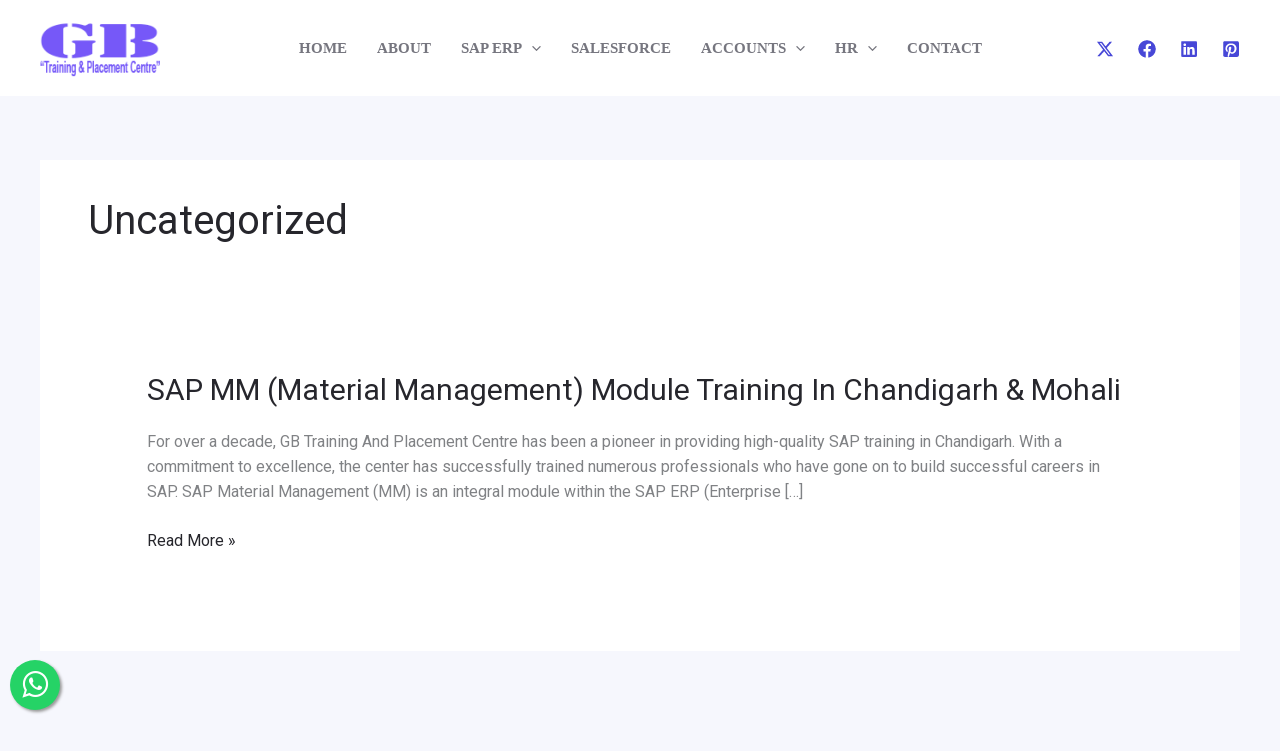

--- FILE ---
content_type: text/css
request_url: https://www.gberp.com/wp-content/themes/astra-child/style.css?ver=1.0.0
body_size: 1376
content:
/**
Theme Name: Astra Child
Author: Surender Kumar
Author URI: https://www.techtutsonline.com/staff/surender-kumar/
Description: Astra is the fastest, fully customizable & beautiful theme suitable for blogs, personal portfolios and business websites. It is very lightweight (less than 50KB on frontend) and offers unparalleled speed. Built with SEO in mind, Astra comes with schema.org code integrated so search engines will love your site. Astra offers plenty of sidebar options and widget areas giving you a full control for customizations. Furthermore, we have included special features and templates so feel free to choose any of your favorite page builder plugin to create pages flexibly. Some of the other features: # WooCommerce Ready # Responsive # Compatible with major plugins # Translation Ready # Extendible with premium addons # Regularly updated # Designed, Developed, Maintained & Supported by Brainstorm Force. Looking for a perfect base theme? Look no further. Astra is fast, fully customizable and beautiful theme!
Version: 1.0.0
License: GNU General Public License v2 or later
License URI: http://www.gnu.org/licenses/gpl-2.0.html
Text Domain: astra-child
Template: astra
*/

/* Customize course page */
.entry-meta { display: none; }

/* Customize single course template */

/* Customize Course sidebar menu */
@media (min-width:320px) { .course_sidebar { padding-top: 65px; padding-right: 20px;} }
.course_sidebar li { display: block; text-align: center; margin-bottom: 10px; }
.course_sidebar li a { font-size: 16px; text-decoration: none; text-transform: uppercase; padding: 5px; display: block; width: 100%; color: #fff; background: #3D3C3C; border-radius: 3px; font-weight:800;}
.course_sidebar li a:hover { color: #000; background: #7658F8; }

/* Customize contact form */
.wpforms-form { border-radius: 2px !important; }
.post-navigation { padding: 10px !important; }
div.wpforms-container-full .wpforms-form button[type=submit], .post-navigation a { 
  background-color: transparent;
  text-transform: uppercase; 
  cursor: pointer;
  display: inline-block;	
  border: 3px solid #4747D7;
  border-radius: 50px;
  -webkit-transition: all .15s ease-in-out;
  transition: all .15s ease-in-out;
  color: #4747D7;
}
div.wpforms-container-full .wpforms-form button[type=submit]:hover, .post-navigation a:hover { 
  box-shadow: 0 0 10px 0 #4747D7 inset, 0 0 20px 2px #4747D7;
  border: 3px solid #4747D7;
}
.wpforms-container .wpforms-field { position: inherit; }

/* WhatsApp icon style starts */
.float {
    position: fixed;
    width: 50px;
    height: 50px;
    bottom: 10px;
    left: 10px;
    background: #25d366;
    color: #fff;
    border-radius: 50%;
    display: flex;
    align-items: center;
    justify-content: center;
    font-size: 30px;
    box-shadow: 2px 2px 3px #999;
    z-index: 100;
    text-decoration: none;
    transition: transform 0.2s ease, box-shadow 0.2s ease;
    animation: pop-in 0.5s ease-out;
}

/* Subtle entry animation */
@keyframes pop-in {
    0% {
        transform: scale(0);
        opacity: 0;
    }
    80% {
        transform: scale(1.1);
        opacity: 1;
    }
    100% {
        transform: scale(1);
    }
}

/* Ensure color consistency */
.float:visited, .float:active {
    background: #25d366;
    color: #fff;
}

/* Hover effect */
.float:hover {
    transform: scale(1.1);
    box-shadow: 4px 4px 6px #999;
}
/* WhatsApp icon style ends*/

.entry-content[ast-blocks-layout] ul li { margin-left: 20px;}